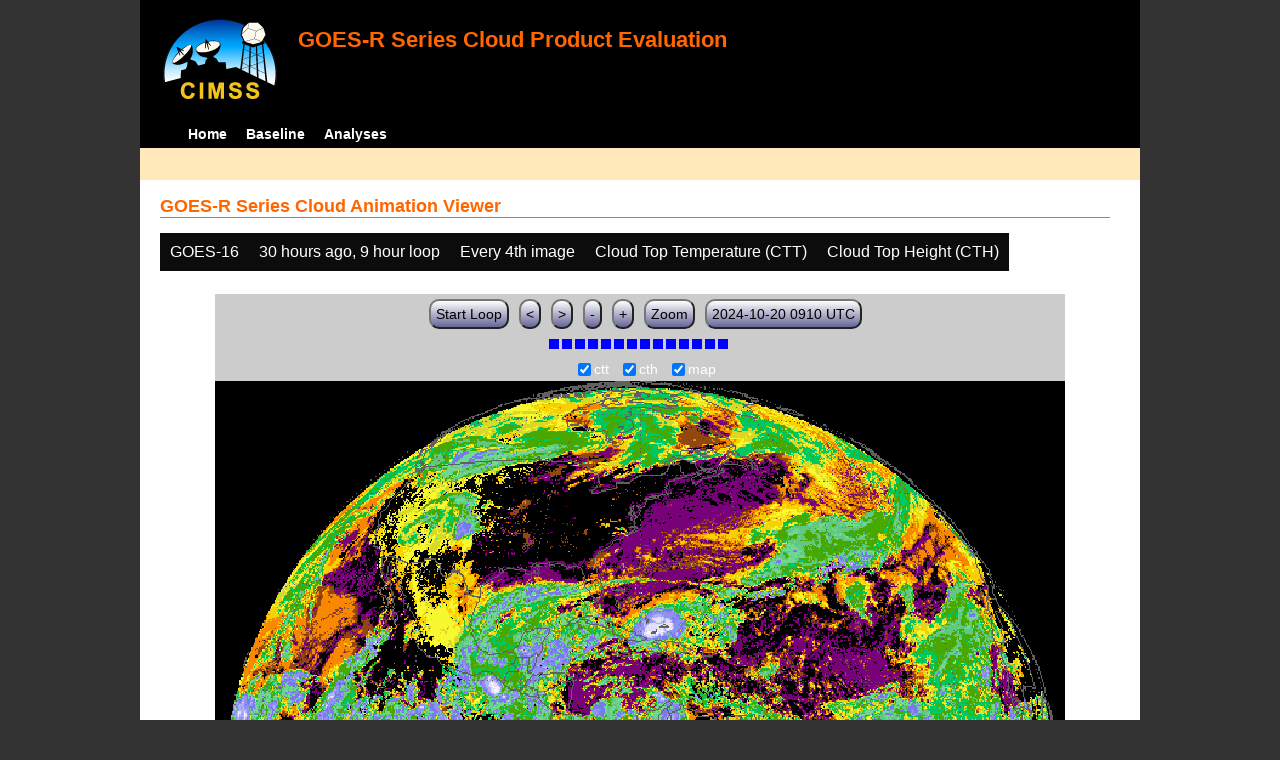

--- FILE ---
content_type: text/html; charset=UTF-8
request_url: http://cimss.ssec.wisc.edu/clavrx/goesr_img/animate.php?imagesat=goes16&imagedate=2*30*9&imageinc=4&imagetype=ctt&overtype=cth
body_size: 3367
content:
<!DOCTYPE html>
<html><!-- InstanceBegin template="/Templates/demo_template.dwt" codeOutsideHTMLIsLocked="false" -->
	<head> 
	<!-- InstanceBeginEditable name="doctitle" -->
<title>Imagery loops</title>
<!-- InstanceEndEditable -->
	<link href="http://cimss.ssec.wisc.edu/patmosx/personal/jhoffman/demo/css/style.css" rel="stylesheet" type="text/css" media="screen" />
        <script src="http://cimss.ssec.wisc.edu/patmosx/personal/jhoffman/demo/javascript/jquery.min.js"></script>
        <script type="text/javascript" src="hanis_min.js"> </script>
        <script>
            $(function() { 
                $("#includedHeader").load("./header.html");
                $("#includedFooter").load("./footer.html");
            });
        </script>
<link href="drop-down-menu.css" type="text/css" rel="stylesheet" />
<script src="menu.js" type="text/javascript"></script>
        <style>
           .dropbtn {
              background-color: #0c0c0c;
              color: white;
              padding: 10px;
              font-size: 16px;
              border: none;
           }
           .dropdown {
              position: relative;
              display: inline-block;
           }
           .dropdown-content {
              display: none;
              position: absolute;
              background-color: #f1f1f1;
              min-width: 250px;
              box-shadow: 0px 8px 16px 0px rgba(0,0,0,0.2);
              z-index: 3;
           }
           .dropdown-content a ul ul li{
              color: black;
              padding: 12px 16px;
              text-decoration: none;
              display: block;
           }
           .dropdown-content a:hover {background-color: #ddd}
           .dropdown:hover .dropdown-content {
               display: block;
           }
           .dropdown:hover .dropbtn {
               background-color: #3e8e41;
           }
</style>
        <!-- InstanceBeginEditable name="head" -->
   <SCRIPT LANGUAGE="JavaScript">
function pad(num, size) {
    var s = num+"";
    while (s.length < size) s = "0" + s;
    return s;
}
function myFunction() {
    location.reload();
}
</Script>
<!-- InstanceEndEditable -->
	</head>
	<body>
		<div id="wrapper">
            <span id="includedHeader"></span>
			<div id="content"><!-- InstanceBeginEditable name="content" -->
  <h2> GOES-R Series Cloud Animation Viewer </h2><div class="dropdown" ><button class="dropbtn">GOES-16</button><div class="dropdown-content">  <a href="animate.php?imagesat=goes16&imagedate=2*30*9&imageinc=4&imagetype=ctt&overtype=cth">GOES-16 </a><br>  <a href="animate.php?imagesat=goes17&imagedate=2*30*9&imageinc=4&imagetype=ctt&overtype=cth">GOES-17 </a></div></div><div class="dropdown" ><button class="dropbtn">30 hours ago, 9 hour loop</button><div class="dropdown-content"><a href="animate.php?imagesat=goes16&imagedate=20241024&imageinc=4&imagetype=ctt&overtype=cth">20241024 </a><br><a href="animate.php?imagesat=goes16&imagedate=20241023&imageinc=4&imagetype=ctt&overtype=cth">20241023 </a><br><a href="animate.php?imagesat=goes16&imagedate=20241022&imageinc=4&imagetype=ctt&overtype=cth">20241022 </a><br><a href="animate.php?imagesat=goes16&imagedate=20241021&imageinc=4&imagetype=ctt&overtype=cth">20241021 </a><br><a href="animate.php?imagesat=goes16&imagedate=20241020&imageinc=4&imagetype=ctt&overtype=cth">20241020 </a><br><a href="animate.php?imagesat=goes16&imagedate=20240405&imageinc=4&imagetype=ctt&overtype=cth">20240405 </a><br><a href="animate.php?imagesat=goes16&imagedate=20240404&imageinc=4&imagetype=ctt&overtype=cth">20240404 </a><br><a href="animate.php?imagesat=goes16&imagedate=20240403&imageinc=4&imagetype=ctt&overtype=cth">20240403 </a><br><a href="animate.php?imagesat=goes16&imagedate=20240402&imageinc=4&imagetype=ctt&overtype=cth">20240402 </a><br><a href="animate.php?imagesat=goes16&imagedate=20240401&imageinc=4&imagetype=ctt&overtype=cth">20240401 </a><br>  <a href="animate.php?imagesat=goes16&imagedate=2*&imageinc=4&imagetype=ctt&overtype=cth">All available times </a><br><ul id="menu"><li><a href="animate.php?imagesat=goes16&imagedate=2*0*12&imageinc=4&imagetype=ctt&overtype=cth">&nbsp;&nbsp;   0 hours ago </a><ul><li>  <a href="animate.php?imagesat=goes16&imagedate=2*0*0&imageinc=4&imagetype=ctt&overtype=cth">0 hour loop</li></a><li>  <a href="animate.php?imagesat=goes16&imagedate=2*0*1&imageinc=4&imagetype=ctt&overtype=cth">1 hour loop</li></a><li>  <a href="animate.php?imagesat=goes16&imagedate=2*0*2&imageinc=4&imagetype=ctt&overtype=cth">2 hour loop</li></a><li>  <a href="animate.php?imagesat=goes16&imagedate=2*0*3&imageinc=4&imagetype=ctt&overtype=cth">3 hour loop</li></a><li>  <a href="animate.php?imagesat=goes16&imagedate=2*0*6&imageinc=4&imagetype=ctt&overtype=cth">6 hour loop</li></a><li>  <a href="animate.php?imagesat=goes16&imagedate=2*0*9&imageinc=4&imagetype=ctt&overtype=cth">9 hour loop</li></a><li>  <a href="animate.php?imagesat=goes16&imagedate=2*0*12&imageinc=4&imagetype=ctt&overtype=cth">12 hour loop</li></a><li>  <a href="animate.php?imagesat=goes16&imagedate=2*0*18&imageinc=4&imagetype=ctt&overtype=cth">18 hour loop</li></a><li>  <a href="animate.php?imagesat=goes16&imagedate=2*0*24&imageinc=4&imagetype=ctt&overtype=cth">24 hour loop</li></a><li>  <a href="animate.php?imagesat=goes16&imagedate=2*0*30&imageinc=4&imagetype=ctt&overtype=cth">30 hour loop</li></a><li>  <a href="animate.php?imagesat=goes16&imagedate=2*0*36&imageinc=4&imagetype=ctt&overtype=cth">36 hour loop</li></a><li>  <a href="animate.php?imagesat=goes16&imagedate=2*0*42&imageinc=4&imagetype=ctt&overtype=cth">42 hour loop</li></a><li>  <a href="animate.php?imagesat=goes16&imagedate=2*0*48&imageinc=4&imagetype=ctt&overtype=cth">48 hour loop</li></a></ul></li><li><a href="animate.php?imagesat=goes16&imagedate=2*1*12&imageinc=4&imagetype=ctt&overtype=cth">&nbsp;&nbsp;   1 hours ago </a><ul><li>  <a href="animate.php?imagesat=goes16&imagedate=2*1*0&imageinc=4&imagetype=ctt&overtype=cth">0 hour loop</li></a><li>  <a href="animate.php?imagesat=goes16&imagedate=2*1*1&imageinc=4&imagetype=ctt&overtype=cth">1 hour loop</li></a><li>  <a href="animate.php?imagesat=goes16&imagedate=2*1*2&imageinc=4&imagetype=ctt&overtype=cth">2 hour loop</li></a><li>  <a href="animate.php?imagesat=goes16&imagedate=2*1*3&imageinc=4&imagetype=ctt&overtype=cth">3 hour loop</li></a><li>  <a href="animate.php?imagesat=goes16&imagedate=2*1*6&imageinc=4&imagetype=ctt&overtype=cth">6 hour loop</li></a><li>  <a href="animate.php?imagesat=goes16&imagedate=2*1*9&imageinc=4&imagetype=ctt&overtype=cth">9 hour loop</li></a><li>  <a href="animate.php?imagesat=goes16&imagedate=2*1*12&imageinc=4&imagetype=ctt&overtype=cth">12 hour loop</li></a><li>  <a href="animate.php?imagesat=goes16&imagedate=2*1*18&imageinc=4&imagetype=ctt&overtype=cth">18 hour loop</li></a><li>  <a href="animate.php?imagesat=goes16&imagedate=2*1*24&imageinc=4&imagetype=ctt&overtype=cth">24 hour loop</li></a><li>  <a href="animate.php?imagesat=goes16&imagedate=2*1*30&imageinc=4&imagetype=ctt&overtype=cth">30 hour loop</li></a><li>  <a href="animate.php?imagesat=goes16&imagedate=2*1*36&imageinc=4&imagetype=ctt&overtype=cth">36 hour loop</li></a><li>  <a href="animate.php?imagesat=goes16&imagedate=2*1*42&imageinc=4&imagetype=ctt&overtype=cth">42 hour loop</li></a><li>  <a href="animate.php?imagesat=goes16&imagedate=2*1*48&imageinc=4&imagetype=ctt&overtype=cth">48 hour loop</li></a></ul></li><li><a href="animate.php?imagesat=goes16&imagedate=2*2*12&imageinc=4&imagetype=ctt&overtype=cth">&nbsp;&nbsp;   2 hours ago </a><ul><li>  <a href="animate.php?imagesat=goes16&imagedate=2*2*0&imageinc=4&imagetype=ctt&overtype=cth">0 hour loop</li></a><li>  <a href="animate.php?imagesat=goes16&imagedate=2*2*1&imageinc=4&imagetype=ctt&overtype=cth">1 hour loop</li></a><li>  <a href="animate.php?imagesat=goes16&imagedate=2*2*2&imageinc=4&imagetype=ctt&overtype=cth">2 hour loop</li></a><li>  <a href="animate.php?imagesat=goes16&imagedate=2*2*3&imageinc=4&imagetype=ctt&overtype=cth">3 hour loop</li></a><li>  <a href="animate.php?imagesat=goes16&imagedate=2*2*6&imageinc=4&imagetype=ctt&overtype=cth">6 hour loop</li></a><li>  <a href="animate.php?imagesat=goes16&imagedate=2*2*9&imageinc=4&imagetype=ctt&overtype=cth">9 hour loop</li></a><li>  <a href="animate.php?imagesat=goes16&imagedate=2*2*12&imageinc=4&imagetype=ctt&overtype=cth">12 hour loop</li></a><li>  <a href="animate.php?imagesat=goes16&imagedate=2*2*18&imageinc=4&imagetype=ctt&overtype=cth">18 hour loop</li></a><li>  <a href="animate.php?imagesat=goes16&imagedate=2*2*24&imageinc=4&imagetype=ctt&overtype=cth">24 hour loop</li></a><li>  <a href="animate.php?imagesat=goes16&imagedate=2*2*30&imageinc=4&imagetype=ctt&overtype=cth">30 hour loop</li></a><li>  <a href="animate.php?imagesat=goes16&imagedate=2*2*36&imageinc=4&imagetype=ctt&overtype=cth">36 hour loop</li></a><li>  <a href="animate.php?imagesat=goes16&imagedate=2*2*42&imageinc=4&imagetype=ctt&overtype=cth">42 hour loop</li></a><li>  <a href="animate.php?imagesat=goes16&imagedate=2*2*48&imageinc=4&imagetype=ctt&overtype=cth">48 hour loop</li></a></ul></li><li><a href="animate.php?imagesat=goes16&imagedate=2*3*12&imageinc=4&imagetype=ctt&overtype=cth">&nbsp;&nbsp;   3 hours ago </a><ul><li>  <a href="animate.php?imagesat=goes16&imagedate=2*3*0&imageinc=4&imagetype=ctt&overtype=cth">0 hour loop</li></a><li>  <a href="animate.php?imagesat=goes16&imagedate=2*3*1&imageinc=4&imagetype=ctt&overtype=cth">1 hour loop</li></a><li>  <a href="animate.php?imagesat=goes16&imagedate=2*3*2&imageinc=4&imagetype=ctt&overtype=cth">2 hour loop</li></a><li>  <a href="animate.php?imagesat=goes16&imagedate=2*3*3&imageinc=4&imagetype=ctt&overtype=cth">3 hour loop</li></a><li>  <a href="animate.php?imagesat=goes16&imagedate=2*3*6&imageinc=4&imagetype=ctt&overtype=cth">6 hour loop</li></a><li>  <a href="animate.php?imagesat=goes16&imagedate=2*3*9&imageinc=4&imagetype=ctt&overtype=cth">9 hour loop</li></a><li>  <a href="animate.php?imagesat=goes16&imagedate=2*3*12&imageinc=4&imagetype=ctt&overtype=cth">12 hour loop</li></a><li>  <a href="animate.php?imagesat=goes16&imagedate=2*3*18&imageinc=4&imagetype=ctt&overtype=cth">18 hour loop</li></a><li>  <a href="animate.php?imagesat=goes16&imagedate=2*3*24&imageinc=4&imagetype=ctt&overtype=cth">24 hour loop</li></a><li>  <a href="animate.php?imagesat=goes16&imagedate=2*3*30&imageinc=4&imagetype=ctt&overtype=cth">30 hour loop</li></a><li>  <a href="animate.php?imagesat=goes16&imagedate=2*3*36&imageinc=4&imagetype=ctt&overtype=cth">36 hour loop</li></a><li>  <a href="animate.php?imagesat=goes16&imagedate=2*3*42&imageinc=4&imagetype=ctt&overtype=cth">42 hour loop</li></a><li>  <a href="animate.php?imagesat=goes16&imagedate=2*3*48&imageinc=4&imagetype=ctt&overtype=cth">48 hour loop</li></a></ul></li><li><a href="animate.php?imagesat=goes16&imagedate=2*6*12&imageinc=4&imagetype=ctt&overtype=cth">&nbsp;&nbsp;   6 hours ago </a><ul><li>  <a href="animate.php?imagesat=goes16&imagedate=2*6*0&imageinc=4&imagetype=ctt&overtype=cth">0 hour loop</li></a><li>  <a href="animate.php?imagesat=goes16&imagedate=2*6*1&imageinc=4&imagetype=ctt&overtype=cth">1 hour loop</li></a><li>  <a href="animate.php?imagesat=goes16&imagedate=2*6*2&imageinc=4&imagetype=ctt&overtype=cth">2 hour loop</li></a><li>  <a href="animate.php?imagesat=goes16&imagedate=2*6*3&imageinc=4&imagetype=ctt&overtype=cth">3 hour loop</li></a><li>  <a href="animate.php?imagesat=goes16&imagedate=2*6*6&imageinc=4&imagetype=ctt&overtype=cth">6 hour loop</li></a><li>  <a href="animate.php?imagesat=goes16&imagedate=2*6*9&imageinc=4&imagetype=ctt&overtype=cth">9 hour loop</li></a><li>  <a href="animate.php?imagesat=goes16&imagedate=2*6*12&imageinc=4&imagetype=ctt&overtype=cth">12 hour loop</li></a><li>  <a href="animate.php?imagesat=goes16&imagedate=2*6*18&imageinc=4&imagetype=ctt&overtype=cth">18 hour loop</li></a><li>  <a href="animate.php?imagesat=goes16&imagedate=2*6*24&imageinc=4&imagetype=ctt&overtype=cth">24 hour loop</li></a><li>  <a href="animate.php?imagesat=goes16&imagedate=2*6*30&imageinc=4&imagetype=ctt&overtype=cth">30 hour loop</li></a><li>  <a href="animate.php?imagesat=goes16&imagedate=2*6*36&imageinc=4&imagetype=ctt&overtype=cth">36 hour loop</li></a><li>  <a href="animate.php?imagesat=goes16&imagedate=2*6*42&imageinc=4&imagetype=ctt&overtype=cth">42 hour loop</li></a><li>  <a href="animate.php?imagesat=goes16&imagedate=2*6*48&imageinc=4&imagetype=ctt&overtype=cth">48 hour loop</li></a></ul></li><li><a href="animate.php?imagesat=goes16&imagedate=2*9*12&imageinc=4&imagetype=ctt&overtype=cth">&nbsp;&nbsp;   9 hours ago </a><ul><li>  <a href="animate.php?imagesat=goes16&imagedate=2*9*0&imageinc=4&imagetype=ctt&overtype=cth">0 hour loop</li></a><li>  <a href="animate.php?imagesat=goes16&imagedate=2*9*1&imageinc=4&imagetype=ctt&overtype=cth">1 hour loop</li></a><li>  <a href="animate.php?imagesat=goes16&imagedate=2*9*2&imageinc=4&imagetype=ctt&overtype=cth">2 hour loop</li></a><li>  <a href="animate.php?imagesat=goes16&imagedate=2*9*3&imageinc=4&imagetype=ctt&overtype=cth">3 hour loop</li></a><li>  <a href="animate.php?imagesat=goes16&imagedate=2*9*6&imageinc=4&imagetype=ctt&overtype=cth">6 hour loop</li></a><li>  <a href="animate.php?imagesat=goes16&imagedate=2*9*9&imageinc=4&imagetype=ctt&overtype=cth">9 hour loop</li></a><li>  <a href="animate.php?imagesat=goes16&imagedate=2*9*12&imageinc=4&imagetype=ctt&overtype=cth">12 hour loop</li></a><li>  <a href="animate.php?imagesat=goes16&imagedate=2*9*18&imageinc=4&imagetype=ctt&overtype=cth">18 hour loop</li></a><li>  <a href="animate.php?imagesat=goes16&imagedate=2*9*24&imageinc=4&imagetype=ctt&overtype=cth">24 hour loop</li></a><li>  <a href="animate.php?imagesat=goes16&imagedate=2*9*30&imageinc=4&imagetype=ctt&overtype=cth">30 hour loop</li></a><li>  <a href="animate.php?imagesat=goes16&imagedate=2*9*36&imageinc=4&imagetype=ctt&overtype=cth">36 hour loop</li></a><li>  <a href="animate.php?imagesat=goes16&imagedate=2*9*42&imageinc=4&imagetype=ctt&overtype=cth">42 hour loop</li></a><li>  <a href="animate.php?imagesat=goes16&imagedate=2*9*48&imageinc=4&imagetype=ctt&overtype=cth">48 hour loop</li></a></ul></li><li><a href="animate.php?imagesat=goes16&imagedate=2*12*12&imageinc=4&imagetype=ctt&overtype=cth">&nbsp;&nbsp;   12 hours ago </a><ul><li>  <a href="animate.php?imagesat=goes16&imagedate=2*12*0&imageinc=4&imagetype=ctt&overtype=cth">0 hour loop</li></a><li>  <a href="animate.php?imagesat=goes16&imagedate=2*12*1&imageinc=4&imagetype=ctt&overtype=cth">1 hour loop</li></a><li>  <a href="animate.php?imagesat=goes16&imagedate=2*12*2&imageinc=4&imagetype=ctt&overtype=cth">2 hour loop</li></a><li>  <a href="animate.php?imagesat=goes16&imagedate=2*12*3&imageinc=4&imagetype=ctt&overtype=cth">3 hour loop</li></a><li>  <a href="animate.php?imagesat=goes16&imagedate=2*12*6&imageinc=4&imagetype=ctt&overtype=cth">6 hour loop</li></a><li>  <a href="animate.php?imagesat=goes16&imagedate=2*12*9&imageinc=4&imagetype=ctt&overtype=cth">9 hour loop</li></a><li>  <a href="animate.php?imagesat=goes16&imagedate=2*12*12&imageinc=4&imagetype=ctt&overtype=cth">12 hour loop</li></a><li>  <a href="animate.php?imagesat=goes16&imagedate=2*12*18&imageinc=4&imagetype=ctt&overtype=cth">18 hour loop</li></a><li>  <a href="animate.php?imagesat=goes16&imagedate=2*12*24&imageinc=4&imagetype=ctt&overtype=cth">24 hour loop</li></a><li>  <a href="animate.php?imagesat=goes16&imagedate=2*12*30&imageinc=4&imagetype=ctt&overtype=cth">30 hour loop</li></a><li>  <a href="animate.php?imagesat=goes16&imagedate=2*12*36&imageinc=4&imagetype=ctt&overtype=cth">36 hour loop</li></a><li>  <a href="animate.php?imagesat=goes16&imagedate=2*12*42&imageinc=4&imagetype=ctt&overtype=cth">42 hour loop</li></a><li>  <a href="animate.php?imagesat=goes16&imagedate=2*12*48&imageinc=4&imagetype=ctt&overtype=cth">48 hour loop</li></a></ul></li><li><a href="animate.php?imagesat=goes16&imagedate=2*18*12&imageinc=4&imagetype=ctt&overtype=cth">&nbsp;&nbsp;   18 hours ago </a><ul><li>  <a href="animate.php?imagesat=goes16&imagedate=2*18*0&imageinc=4&imagetype=ctt&overtype=cth">0 hour loop</li></a><li>  <a href="animate.php?imagesat=goes16&imagedate=2*18*1&imageinc=4&imagetype=ctt&overtype=cth">1 hour loop</li></a><li>  <a href="animate.php?imagesat=goes16&imagedate=2*18*2&imageinc=4&imagetype=ctt&overtype=cth">2 hour loop</li></a><li>  <a href="animate.php?imagesat=goes16&imagedate=2*18*3&imageinc=4&imagetype=ctt&overtype=cth">3 hour loop</li></a><li>  <a href="animate.php?imagesat=goes16&imagedate=2*18*6&imageinc=4&imagetype=ctt&overtype=cth">6 hour loop</li></a><li>  <a href="animate.php?imagesat=goes16&imagedate=2*18*9&imageinc=4&imagetype=ctt&overtype=cth">9 hour loop</li></a><li>  <a href="animate.php?imagesat=goes16&imagedate=2*18*12&imageinc=4&imagetype=ctt&overtype=cth">12 hour loop</li></a><li>  <a href="animate.php?imagesat=goes16&imagedate=2*18*18&imageinc=4&imagetype=ctt&overtype=cth">18 hour loop</li></a><li>  <a href="animate.php?imagesat=goes16&imagedate=2*18*24&imageinc=4&imagetype=ctt&overtype=cth">24 hour loop</li></a><li>  <a href="animate.php?imagesat=goes16&imagedate=2*18*30&imageinc=4&imagetype=ctt&overtype=cth">30 hour loop</li></a><li>  <a href="animate.php?imagesat=goes16&imagedate=2*18*36&imageinc=4&imagetype=ctt&overtype=cth">36 hour loop</li></a><li>  <a href="animate.php?imagesat=goes16&imagedate=2*18*42&imageinc=4&imagetype=ctt&overtype=cth">42 hour loop</li></a><li>  <a href="animate.php?imagesat=goes16&imagedate=2*18*48&imageinc=4&imagetype=ctt&overtype=cth">48 hour loop</li></a></ul></li><li><a href="animate.php?imagesat=goes16&imagedate=2*24*12&imageinc=4&imagetype=ctt&overtype=cth">&nbsp;&nbsp;   24 hours ago </a><ul><li>  <a href="animate.php?imagesat=goes16&imagedate=2*24*0&imageinc=4&imagetype=ctt&overtype=cth">0 hour loop</li></a><li>  <a href="animate.php?imagesat=goes16&imagedate=2*24*1&imageinc=4&imagetype=ctt&overtype=cth">1 hour loop</li></a><li>  <a href="animate.php?imagesat=goes16&imagedate=2*24*2&imageinc=4&imagetype=ctt&overtype=cth">2 hour loop</li></a><li>  <a href="animate.php?imagesat=goes16&imagedate=2*24*3&imageinc=4&imagetype=ctt&overtype=cth">3 hour loop</li></a><li>  <a href="animate.php?imagesat=goes16&imagedate=2*24*6&imageinc=4&imagetype=ctt&overtype=cth">6 hour loop</li></a><li>  <a href="animate.php?imagesat=goes16&imagedate=2*24*9&imageinc=4&imagetype=ctt&overtype=cth">9 hour loop</li></a><li>  <a href="animate.php?imagesat=goes16&imagedate=2*24*12&imageinc=4&imagetype=ctt&overtype=cth">12 hour loop</li></a><li>  <a href="animate.php?imagesat=goes16&imagedate=2*24*18&imageinc=4&imagetype=ctt&overtype=cth">18 hour loop</li></a><li>  <a href="animate.php?imagesat=goes16&imagedate=2*24*24&imageinc=4&imagetype=ctt&overtype=cth">24 hour loop</li></a><li>  <a href="animate.php?imagesat=goes16&imagedate=2*24*30&imageinc=4&imagetype=ctt&overtype=cth">30 hour loop</li></a><li>  <a href="animate.php?imagesat=goes16&imagedate=2*24*36&imageinc=4&imagetype=ctt&overtype=cth">36 hour loop</li></a><li>  <a href="animate.php?imagesat=goes16&imagedate=2*24*42&imageinc=4&imagetype=ctt&overtype=cth">42 hour loop</li></a><li>  <a href="animate.php?imagesat=goes16&imagedate=2*24*48&imageinc=4&imagetype=ctt&overtype=cth">48 hour loop</li></a></ul></li><li><a href="animate.php?imagesat=goes16&imagedate=2*30*12&imageinc=4&imagetype=ctt&overtype=cth">&nbsp;&nbsp;   30 hours ago </a><ul><li>  <a href="animate.php?imagesat=goes16&imagedate=2*30*0&imageinc=4&imagetype=ctt&overtype=cth">0 hour loop</li></a><li>  <a href="animate.php?imagesat=goes16&imagedate=2*30*1&imageinc=4&imagetype=ctt&overtype=cth">1 hour loop</li></a><li>  <a href="animate.php?imagesat=goes16&imagedate=2*30*2&imageinc=4&imagetype=ctt&overtype=cth">2 hour loop</li></a><li>  <a href="animate.php?imagesat=goes16&imagedate=2*30*3&imageinc=4&imagetype=ctt&overtype=cth">3 hour loop</li></a><li>  <a href="animate.php?imagesat=goes16&imagedate=2*30*6&imageinc=4&imagetype=ctt&overtype=cth">6 hour loop</li></a><li>  <a href="animate.php?imagesat=goes16&imagedate=2*30*9&imageinc=4&imagetype=ctt&overtype=cth">9 hour loop</li></a><li>  <a href="animate.php?imagesat=goes16&imagedate=2*30*12&imageinc=4&imagetype=ctt&overtype=cth">12 hour loop</li></a><li>  <a href="animate.php?imagesat=goes16&imagedate=2*30*18&imageinc=4&imagetype=ctt&overtype=cth">18 hour loop</li></a><li>  <a href="animate.php?imagesat=goes16&imagedate=2*30*24&imageinc=4&imagetype=ctt&overtype=cth">24 hour loop</li></a><li>  <a href="animate.php?imagesat=goes16&imagedate=2*30*30&imageinc=4&imagetype=ctt&overtype=cth">30 hour loop</li></a><li>  <a href="animate.php?imagesat=goes16&imagedate=2*30*36&imageinc=4&imagetype=ctt&overtype=cth">36 hour loop</li></a><li>  <a href="animate.php?imagesat=goes16&imagedate=2*30*42&imageinc=4&imagetype=ctt&overtype=cth">42 hour loop</li></a><li>  <a href="animate.php?imagesat=goes16&imagedate=2*30*48&imageinc=4&imagetype=ctt&overtype=cth">48 hour loop</li></a></ul></li><li><a href="animate.php?imagesat=goes16&imagedate=2*36*12&imageinc=4&imagetype=ctt&overtype=cth">&nbsp;&nbsp;   36 hours ago </a><ul><li>  <a href="animate.php?imagesat=goes16&imagedate=2*36*0&imageinc=4&imagetype=ctt&overtype=cth">0 hour loop</li></a><li>  <a href="animate.php?imagesat=goes16&imagedate=2*36*1&imageinc=4&imagetype=ctt&overtype=cth">1 hour loop</li></a><li>  <a href="animate.php?imagesat=goes16&imagedate=2*36*2&imageinc=4&imagetype=ctt&overtype=cth">2 hour loop</li></a><li>  <a href="animate.php?imagesat=goes16&imagedate=2*36*3&imageinc=4&imagetype=ctt&overtype=cth">3 hour loop</li></a><li>  <a href="animate.php?imagesat=goes16&imagedate=2*36*6&imageinc=4&imagetype=ctt&overtype=cth">6 hour loop</li></a><li>  <a href="animate.php?imagesat=goes16&imagedate=2*36*9&imageinc=4&imagetype=ctt&overtype=cth">9 hour loop</li></a><li>  <a href="animate.php?imagesat=goes16&imagedate=2*36*12&imageinc=4&imagetype=ctt&overtype=cth">12 hour loop</li></a><li>  <a href="animate.php?imagesat=goes16&imagedate=2*36*18&imageinc=4&imagetype=ctt&overtype=cth">18 hour loop</li></a><li>  <a href="animate.php?imagesat=goes16&imagedate=2*36*24&imageinc=4&imagetype=ctt&overtype=cth">24 hour loop</li></a><li>  <a href="animate.php?imagesat=goes16&imagedate=2*36*30&imageinc=4&imagetype=ctt&overtype=cth">30 hour loop</li></a><li>  <a href="animate.php?imagesat=goes16&imagedate=2*36*36&imageinc=4&imagetype=ctt&overtype=cth">36 hour loop</li></a><li>  <a href="animate.php?imagesat=goes16&imagedate=2*36*42&imageinc=4&imagetype=ctt&overtype=cth">42 hour loop</li></a><li>  <a href="animate.php?imagesat=goes16&imagedate=2*36*48&imageinc=4&imagetype=ctt&overtype=cth">48 hour loop</li></a></ul></li><li><a href="animate.php?imagesat=goes16&imagedate=2*42*12&imageinc=4&imagetype=ctt&overtype=cth">&nbsp;&nbsp;   42 hours ago </a><ul><li>  <a href="animate.php?imagesat=goes16&imagedate=2*42*0&imageinc=4&imagetype=ctt&overtype=cth">0 hour loop</li></a><li>  <a href="animate.php?imagesat=goes16&imagedate=2*42*1&imageinc=4&imagetype=ctt&overtype=cth">1 hour loop</li></a><li>  <a href="animate.php?imagesat=goes16&imagedate=2*42*2&imageinc=4&imagetype=ctt&overtype=cth">2 hour loop</li></a><li>  <a href="animate.php?imagesat=goes16&imagedate=2*42*3&imageinc=4&imagetype=ctt&overtype=cth">3 hour loop</li></a><li>  <a href="animate.php?imagesat=goes16&imagedate=2*42*6&imageinc=4&imagetype=ctt&overtype=cth">6 hour loop</li></a><li>  <a href="animate.php?imagesat=goes16&imagedate=2*42*9&imageinc=4&imagetype=ctt&overtype=cth">9 hour loop</li></a><li>  <a href="animate.php?imagesat=goes16&imagedate=2*42*12&imageinc=4&imagetype=ctt&overtype=cth">12 hour loop</li></a><li>  <a href="animate.php?imagesat=goes16&imagedate=2*42*18&imageinc=4&imagetype=ctt&overtype=cth">18 hour loop</li></a><li>  <a href="animate.php?imagesat=goes16&imagedate=2*42*24&imageinc=4&imagetype=ctt&overtype=cth">24 hour loop</li></a><li>  <a href="animate.php?imagesat=goes16&imagedate=2*42*30&imageinc=4&imagetype=ctt&overtype=cth">30 hour loop</li></a><li>  <a href="animate.php?imagesat=goes16&imagedate=2*42*36&imageinc=4&imagetype=ctt&overtype=cth">36 hour loop</li></a><li>  <a href="animate.php?imagesat=goes16&imagedate=2*42*42&imageinc=4&imagetype=ctt&overtype=cth">42 hour loop</li></a><li>  <a href="animate.php?imagesat=goes16&imagedate=2*42*48&imageinc=4&imagetype=ctt&overtype=cth">48 hour loop</li></a></ul></li><li><a href="animate.php?imagesat=goes16&imagedate=2*48*12&imageinc=4&imagetype=ctt&overtype=cth">&nbsp;&nbsp;   48 hours ago </a><ul><li>  <a href="animate.php?imagesat=goes16&imagedate=2*48*0&imageinc=4&imagetype=ctt&overtype=cth">0 hour loop</li></a><li>  <a href="animate.php?imagesat=goes16&imagedate=2*48*1&imageinc=4&imagetype=ctt&overtype=cth">1 hour loop</li></a><li>  <a href="animate.php?imagesat=goes16&imagedate=2*48*2&imageinc=4&imagetype=ctt&overtype=cth">2 hour loop</li></a><li>  <a href="animate.php?imagesat=goes16&imagedate=2*48*3&imageinc=4&imagetype=ctt&overtype=cth">3 hour loop</li></a><li>  <a href="animate.php?imagesat=goes16&imagedate=2*48*6&imageinc=4&imagetype=ctt&overtype=cth">6 hour loop</li></a><li>  <a href="animate.php?imagesat=goes16&imagedate=2*48*9&imageinc=4&imagetype=ctt&overtype=cth">9 hour loop</li></a><li>  <a href="animate.php?imagesat=goes16&imagedate=2*48*12&imageinc=4&imagetype=ctt&overtype=cth">12 hour loop</li></a><li>  <a href="animate.php?imagesat=goes16&imagedate=2*48*18&imageinc=4&imagetype=ctt&overtype=cth">18 hour loop</li></a><li>  <a href="animate.php?imagesat=goes16&imagedate=2*48*24&imageinc=4&imagetype=ctt&overtype=cth">24 hour loop</li></a><li>  <a href="animate.php?imagesat=goes16&imagedate=2*48*30&imageinc=4&imagetype=ctt&overtype=cth">30 hour loop</li></a><li>  <a href="animate.php?imagesat=goes16&imagedate=2*48*36&imageinc=4&imagetype=ctt&overtype=cth">36 hour loop</li></a><li>  <a href="animate.php?imagesat=goes16&imagedate=2*48*42&imageinc=4&imagetype=ctt&overtype=cth">42 hour loop</li></a><li>  <a href="animate.php?imagesat=goes16&imagedate=2*48*48&imageinc=4&imagetype=ctt&overtype=cth">48 hour loop</li></a></ul></li></ul></div></div><div class="dropdown" ><button class="dropbtn">Every 4th image</button><div class="dropdown-content">  <a href="animate.php?imagesat=goes16&imagedate=2*30*9&imageinc=1&imagetype=ctt&overtype=cth">Every image </a><br>  <a href="animate.php?imagesat=goes16&imagedate=2*30*9&imageinc=2&imagetype=ctt&overtype=cth">Every other image </a><br>  <a href="animate.php?imagesat=goes16&imagedate=2*30*9&imageinc=4&imagetype=ctt&overtype=cth">Every 4th image </a></div></div><div class="dropdown" ><button class="dropbtn">Cloud Top Temperature (CTT) </button><div class="dropdown-content">  <a href="animate.php?imagesat=goes16&imagedate=2*30*9&imageinc=4&imagetype=bcm&overtype=cth">Baseline Cloud Mask (BCM) </a><br>  <a href="animate.php?imagesat=goes16&imagedate=2*30*9&imageinc=4&imagetype=cth&overtype=cth">Cloud Top Height (CTH) </a><br>  <a href="animate.php?imagesat=goes16&imagedate=2*30*9&imageinc=4&imagetype=ctp&overtype=cth">Cloud Top Pressure (CTP)</a><br>  <a href="animate.php?imagesat=goes16&imagedate=2*30*9&imageinc=4&imagetype=ctt&overtype=cth">Cloud Top Temperature (CTT)</a><br>  <a href="animate.php?imagesat=goes16&imagedate=2*30*9&imageinc=4&imagetype=phase&overtype=cth">Cloud Phase</a><br>  <a href="animate.php?imagesat=goes16&imagedate=2*30*9&imageinc=4&imagetype=cod&overtype=cth">Cloud Optical Depth (COD)</a><br>  <a href="animate.php?imagesat=goes16&imagedate=2*30*9&imageinc=4&imagetype=lst&overtype=cth">Land Surface Temperature (LST)</a><br>  <a href="animate.php?imagesat=goes16&imagedate=2*30*9&imageinc=4&imagetype=sst&overtype=cth">Sea Surface Temperature (SST)</a><br>  <a href="animate.php?imagesat=goes16&imagedate=2*30*9&imageinc=4&imagetype=tpw&overtype=cth">Total Precipitable Water (TPW)</a><br>  <a href="animate.php?imagesat=goes16&imagedate=2*30*9&imageinc=4&imagetype=c2&overtype=cth">Red band (C2)</a><br>  <a href="animate.php?imagesat=goes16&imagedate=2*30*9&imageinc=4&imagetype=c5&overtype=cth">Snow/Ice band (C5)</a><br>  <a href="animate.php?imagesat=goes16&imagedate=2*30*9&imageinc=4&imagetype=c9&overtype=cth">Mid-Level Water Vapor Band (C9)</a><br>  <a href="animate.php?imagesat=goes16&imagedate=2*30*9&imageinc=4&imagetype=c13&overtype=cth">IR Window Band (C13)</a><br>  <a href="animate.php?imagesat=goes16&imagedate=2*30*9&imageinc=4&imagetype=c14&overtype=cth">IR Window Band (C14)</a><br>  <a href="animate.php?imagesat=goes16&imagedate=2*30*9&imageinc=4&imagetype=rgb231&overtype=cth">RGB 2_3_1 </a><br>  <a href="animate.php?imagesat=goes16&imagedate=2*30*9&imageinc=4&imagetype=rgb425&overtype=cth">RGB 4_2_5 </a><br>  <a href="animate.php?imagesat=goes16&imagedate=2*30*9&imageinc=4&imagetype=rgbnight&overtype=cth">RGB 7_7_14 </a></div></div><div class="dropdown" ><button class="dropbtn">Cloud Top Height (CTH) </button><div class="dropdown-content">  <a href="animate.php?imagesat=goes16&imagedate=2*30*9&imageinc=4&overtype=bcm&imagetype=ctt">Baseline Cloud Mask (BCM) </a>  <a href="animate.php?imagesat=goes16&imagedate=2*30*9&imageinc=4&overtype=cth&imagetype=ctt">Cloud Top Height (CTH) </a>  <a href="animate.php?imagesat=goes16&imagedate=2*30*9&imageinc=4&overtype=ctp&imagetype=ctt">Cloud Top Pressure (CTP)</a>  <a href="animate.php?imagesat=goes16&imagedate=2*30*9&imageinc=4&overtype=ctt&imagetype=ctt">Cloud Top Temperature (CTT)</a>  <a href="animate.php?imagesat=goes16&imagedate=2*30*9&imageinc=4&overtype=phase&imagetype=ctt">Cloud Phase</a>  <a href="animate.php?imagesat=goes16&imagedate=2*30*9&imageinc=4&overtype=cod&imagetype=ctt">Cloud Optical Depth (COD)</a>  <a href="animate.php?imagesat=goes16&imagedate=2*30*9&imageinc=4&overtype=lst&imagetype=ctt">Land Surface Temperature (LST)</a>  <a href="animate.php?imagesat=goes16&imagedate=2*30*9&imageinc=4&overtype=sst&imagetype=ctt">Sea Surface Temperature (SST)</a>  <a href="animate.php?imagesat=goes16&imagedate=2*30*9&imageinc=4&overtype=tpw&imagetype=ctt">Total Precipitable Water (TPW)</a>  <a href="animate.php?imagesat=goes16&imagedate=2*30*9&imageinc=4&overtype=c2&imagetype=ctt">Red band (C2)</a>  <a href="animate.php?imagesat=goes16&imagedate=2*30*9&imageinc=4&overtype=c5&imagetype=ctt">Snow/Ice band (C5)</a>  <a href="animate.php?imagesat=goes16&imagedate=2*30*9&imageinc=4&overtype=c9&imagetype=ctt">Mid-Level Water Vapor Band (C9)</a>  <a href="animate.php?imagesat=goes16&imagedate=2*30*9&imageinc=4&overtype=c13&imagetype=ctt">IR Window Band (C13)</a>  <a href="animate.php?imagesat=goes16&imagedate=2*30*9&imageinc=4&overtype=c14&imagetype=ctt">IR Window Band (C14)</a>  <a href="animate.php?imagesat=goes16&imagedate=2*30*9&imageinc=4&overtype=rgb231&imagetype=ctt">RGB 2_3_1 </a>  <a href="animate.php?imagesat=goes16&imagedate=2*30*9&imageinc=4&overtype=rgb425&imagetype=ctt">RGB 4_2_5 </a>  <a href="animate.php?imagesat=goes16&imagedate=2*30*9&imageinc=4&overtype=rgbnight&imagetype=ctt">RGB 7_7_14 </a></div></div><br><br> <body style="width:850" onload="HAniS.setup('filenames = http://cimss.ssec.wisc.edu/clavrx/goesr_img/images/goes16/land.png,http://cimss.ssec.wisc.edu/clavrx/goesr_img/images/goes16/land.png,http://cimss.ssec.wisc.edu/clavrx/goesr_img/images/goes16/land.png,http://cimss.ssec.wisc.edu/clavrx/goesr_img/images/goes16/land.png,http://cimss.ssec.wisc.edu/clavrx/goesr_img/images/goes16/land.png,http://cimss.ssec.wisc.edu/clavrx/goesr_img/images/goes16/land.png,http://cimss.ssec.wisc.edu/clavrx/goesr_img/images/goes16/land.png,http://cimss.ssec.wisc.edu/clavrx/goesr_img/images/goes16/land.png,http://cimss.ssec.wisc.edu/clavrx/goesr_img/images/goes16/land.png,http://cimss.ssec.wisc.edu/clavrx/goesr_img/images/goes16/land.png,http://cimss.ssec.wisc.edu/clavrx/goesr_img/images/goes16/land.png,http://cimss.ssec.wisc.edu/clavrx/goesr_img/images/goes16/land.png,http://cimss.ssec.wisc.edu/clavrx/goesr_img/images/goes16/land.png,http://cimss.ssec.wisc.edu/clavrx/goesr_img/images/goes16/land.png  \n  frame_labels = 2024-10-20 0910 UTC,2024-10-20 0950 UTC,2024-10-20 1030 UTC,2024-10-20 1110 UTC,2024-10-20 1150 UTC,2024-10-20 1230 UTC,2024-10-20 1310 UTC,2024-10-20 1350 UTC,2024-10-20 1430 UTC,2024-10-20 1510 UTC,2024-10-20 1550 UTC,2024-10-20 1630 UTC,2024-10-20 1710 UTC,2024-10-20 1750 UTC \n  controls = startstop,   step, speed, toggle, zoom, framelabel, overlay \n overlay_labels=  ctt/on , cth/on , map/on \n overlay_filenames= images/goes16/20241020/ctt/2024294_0910_ctt.png&images/goes16/20241020/ctt/2024294_0950_ctt.png&images/goes16/20241020/ctt/2024294_1030_ctt.png&images/goes16/20241020/ctt/2024294_1110_ctt.png&images/goes16/20241020/ctt/2024294_1150_ctt.png&images/goes16/20241020/ctt/2024294_1230_ctt.png&images/goes16/20241020/ctt/2024294_1310_ctt.png&images/goes16/20241020/ctt/2024294_1350_ctt.png&images/goes16/20241020/ctt/2024294_1430_ctt.png&images/goes16/20241020/ctt/2024294_1510_ctt.png&images/goes16/20241020/ctt/2024294_1550_ctt.png&images/goes16/20241020/ctt/2024294_1630_ctt.png&images/goes16/20241020/ctt/2024294_1710_ctt.png&images/goes16/20241020/ctt/2024294_1750_ctt.png , images/goes16/20241020/cth/2024294_0910_cth.png&images/goes16/20241020/cth/2024294_0950_cth.png&images/goes16/20241020/cth/2024294_1030_cth.png&images/goes16/20241020/cth/2024294_1110_cth.png&images/goes16/20241020/cth/2024294_1150_cth.png&images/goes16/20241020/cth/2024294_1230_cth.png&images/goes16/20241020/cth/2024294_1310_cth.png&images/goes16/20241020/cth/2024294_1350_cth.png&images/goes16/20241020/cth/2024294_1430_cth.png&images/goes16/20241020/cth/2024294_1510_cth.png&images/goes16/20241020/cth/2024294_1550_cth.png&images/goes16/20241020/cth/2024294_1630_cth.png&images/goes16/20241020/cth/2024294_1710_cth.png&images/goes16/20241020/cth/2024294_1750_cth.png  , images/goes16/map.png&images/goes16/map.png&images/goes16/map.png&images/goes16/map.png&images/goes16/map.png&images/goes16/map.png&images/goes16/map.png&images/goes16/map.png&images/goes16/map.png&images/goes16/map.png&images/goes16/map.png&images/goes16/map.png&images/goes16/map.png&images/goes16/map.png \n background_static=f \n start_looping = false \n startstop_labels = Start Loop, Stop Loop \n  window_size = 850, 850 \n  controls_style = padding:5px;background-color:#CCCCCC; \n  overlay_labels_style=font-family:arial;color:white;font-size:14px;padding:2px;background-color:#CCCCCC; \n  controls_tooltip = Click to start and/or stop the animation,  Click these to step back and forth, Click to increase/decrease animation speed, Toggle frames on/off,  Click to enable zooming (then click mouse button on image to zoom and \'drag\' the mouse to roam),  Image label \n  buttons_style=padding:5px;background:linear-gradient(white,#666699);vertical-align:middle;margin-left:10px;font-family:arial;font-size:14px;padding:5px;border-radius:10px; ' , 'handiv')"><object id="handiv" style="width:850px;" > </object><br><img src="key/ctt_colorbar.png" style="width:900px;"> <br><img src="key/cloud_altitude_color_bar.png" style="width:900px;"><br><br>    <!-- InstanceEndEditable -->
			</div>
            <span id="includedFooter"></span>
		</div>
	</body>
<!-- InstanceEnd --></html>
  
